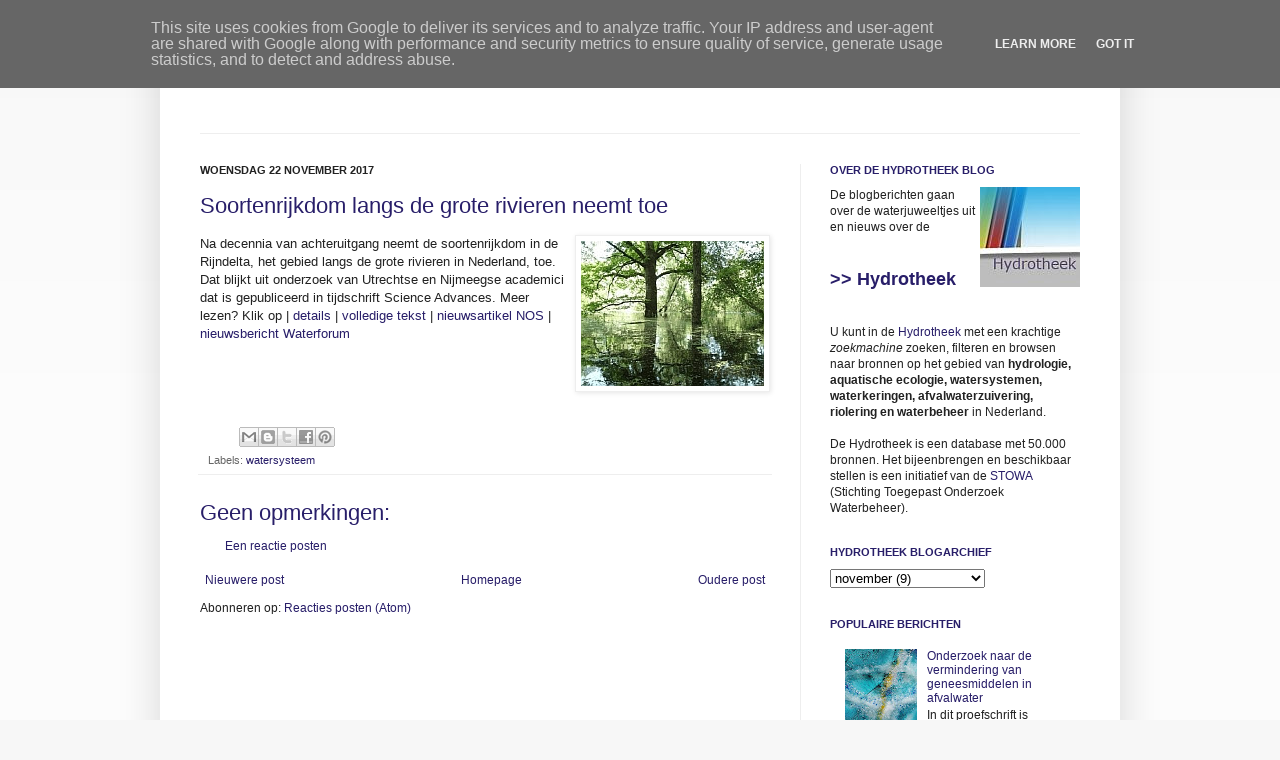

--- FILE ---
content_type: text/html; charset=UTF-8
request_url: https://blog.hydrotheek.nl/2017/11/soortenrijkdom-langs-de-grote-rivieren-neemt-toe.html
body_size: 14195
content:
<!DOCTYPE html>
<html class='v2' dir='ltr' xmlns='http://www.w3.org/1999/xhtml' xmlns:b='http://www.google.com/2005/gml/b' xmlns:data='http://www.google.com/2005/gml/data' xmlns:expr='http://www.google.com/2005/gml/expr'>
<head>
<link href='https://www.blogger.com/static/v1/widgets/335934321-css_bundle_v2.css' rel='stylesheet' type='text/css'/>
<link href="//library.wur.nl/css/hydrotheek/hydrotheek.css" rel="stylesheet" type="text/css">
<meta content='IE=EmulateIE7' http-equiv='X-UA-Compatible'/>
<meta content='width=1100' name='viewport'/>
<meta content='text/html; charset=UTF-8' http-equiv='Content-Type'/>
<meta content='blogger' name='generator'/>
<link href='https://blog.hydrotheek.nl/favicon.ico' rel='icon' type='image/x-icon'/>
<link href='https://blog.hydrotheek.nl/2017/11/soortenrijkdom-langs-de-grote-rivieren-neemt-toe.html' rel='canonical'/>
<link rel="alternate" type="application/atom+xml" title="Hydrotheek - Atom" href="https://blog.hydrotheek.nl/feeds/posts/default" />
<link rel="alternate" type="application/rss+xml" title="Hydrotheek - RSS" href="https://blog.hydrotheek.nl/feeds/posts/default?alt=rss" />
<link rel="service.post" type="application/atom+xml" title="Hydrotheek - Atom" href="https://www.blogger.com/feeds/5441666255903485188/posts/default" />

<link rel="alternate" type="application/atom+xml" title="Hydrotheek - Atom" href="https://blog.hydrotheek.nl/feeds/6674150741974626860/comments/default" />
<!--Can't find substitution for tag [blog.ieCssRetrofitLinks]-->
<link href='https://blogger.googleusercontent.com/img/b/R29vZ2xl/AVvXsEhWHirmSCmXGhf2h2U85VV3UqloFCn8vp725HT_xJCb-IFpiy3tphHndSAUd6WEJExN4_mIGOL0WeXElMD54JZAtJaB-LL_U7b6e98ZtpgD6z9g4BG-1eCNfuAncWNuzyfY_PVyiswqPJs/s320/bomen-kl.jpg' rel='image_src'/>
<meta content='https://blog.hydrotheek.nl/2017/11/soortenrijkdom-langs-de-grote-rivieren-neemt-toe.html' property='og:url'/>
<meta content='Soortenrijkdom langs de grote rivieren neemt toe' property='og:title'/>
<meta content='Na decennia van achteruitgang neemt de soortenrijkdom in de Rijndelta, het gebied langs de grote rivieren in Nederland, toe. Dat blijkt uit ...' property='og:description'/>
<meta content='https://blogger.googleusercontent.com/img/b/R29vZ2xl/AVvXsEhWHirmSCmXGhf2h2U85VV3UqloFCn8vp725HT_xJCb-IFpiy3tphHndSAUd6WEJExN4_mIGOL0WeXElMD54JZAtJaB-LL_U7b6e98ZtpgD6z9g4BG-1eCNfuAncWNuzyfY_PVyiswqPJs/w1200-h630-p-k-no-nu/bomen-kl.jpg' property='og:image'/>
<title>Hydrotheek: Soortenrijkdom langs de grote rivieren neemt toe</title>
<meta content='' name='description'/>
<style id='page-skin-1' type='text/css'><!--
/*
-----------------------------------------------
Blogger Template Style
Name:     Simple
Designer: Josh Peterson
URL:      www.noaesthetic.com
----------------------------------------------- */
/* Variable definitions
====================
<Variable name="keycolor" description="Main Color" type="color" default="#F7F7F7"/>
<Group description="Page Text" selector="body">
<Variable name="body.font" description="Font" type="font"
default="normal normal 12px Arial, Tahoma, Helvetica, FreeSans, sans-serif"/>
<Variable name="body.text.color" description="Text Color" type="color" default="#222222"/>
</Group>
<Group description="Backgrounds" selector=".body-fauxcolumns-outer">
<Variable name="body.background.color" description="Outer Background" type="color" default="#F7F7F7"/>
<Variable name="content.background.color" description="Main Background" type="color" default="#FFFFFF"/>
<Variable name="header.background.color" description="Header Background" type="color" default="transparent"/>
</Group>
<Group description="Links" selector=".main-outer">
<Variable name="link.color" description="Link Color" type="color" default="#281E69"/>
<Variable name="link.visited.color" description="Visited Color" type="color" default="#888888"/>
<Variable name="link.hover.color" description="Hover Color" type="color" default="#0591dc"/>
</Group>
<Group description="Blog Title" selector=".header h1">
<Variable name="header.font" description="Font" type="font"
default="normal normal 30px Arial, Tahoma, Helvetica, FreeSans, sans-serif"/>
<Variable name="header.text.color" description="Title Color" type="color" default="#281E69" />
</Group>
<Group description="Blog Description" selector=".header .description">
<Variable name="description.text.color" description="Description Color" type="color"
default="#777777" />
</Group>
<Group description="Tabs Text" selector=".tabs-inner .widget li a">
<Variable name="tabs.font" description="Font" type="font"
default="normal normal 14px Arial, Tahoma, Helvetica, FreeSans, sans-serif"/>
<Variable name="tabs.text.color" description="Text Color" type="color" default="#999999"/>
<Variable name="tabs.selected.text.color" description="Selected Color" type="color" default="#000000"/>
</Group>
<Group description="Tabs Background" selector=".tabs-outer .PageList">
<Variable name="tabs.background.color" description="Background Color" type="color" default="#f5f5f5"/>
<Variable name="tabs.selected.background.color" description="Selected Color" type="color" default="#eeeeee"/>
</Group>
<Group description="Post Title" selector="h3.post-title, .comments h4">
<Variable name="post.title.color" description="Post Title Color" type="color" default="#281E69"/>
<Variable name="post.title.font" description="Font" type="font"
default="normal normal 22px Arial, Tahoma, Helvetica, FreeSans, sans-serif"/>
</Group>
<Group description="Date Header" selector=".date-header">
<Variable name="date.header.color" description="Text Color" type="color"
default="#222222"/>
<Variable name="date.header.background.color" description="Background Color" type="color"
default="transparent"/>
</Group>
<Group description="Post Footer" selector=".post-footer">
<Variable name="post.footer.text.color" description="Text Color" type="color" default="#666666"/>
<Variable name="post.footer.background.color" description="Background Color" type="color"
default="#FFFFFF"/>
<Variable name="post.footer.border.color" description="Shadow Color" type="color" default="#eeeeee"/>
</Group>
<Group description="Gadgets" selector="h2">
<Variable name="widget.title.font" description="Title Font" type="font"
default="normal bold 11px Arial, Tahoma, Helvetica, FreeSans, sans-serif"/>
<Variable name="widget.title.text.color" description="Title Color" type="color" default="#281E69"/>
<Variable name="widget.alternate.text.color" description="Alternate Color" type="color" default="#281E69"/>
</Group>
<Group description="Images" selector=".main-inner">
<Variable name="image.background.color" description="Background Color" type="color" default="#ffffff"/>
<Variable name="image.border.color" description="Border Color" type="color" default="#eeeeee"/>
<Variable name="image.text.color" description="Caption Text Color" type="color" default="#222222"/>
</Group>
<Group description="Accents" selector=".content-inner">
<Variable name="body.rule.color" description="Separator Line Color" type="color" default="#eeeeee"/>
<Variable name="tabs.border.color" description="Tabs Border Color" type="color" default="#eeeeee"/>
</Group>
<Variable name="body.background" description="Body Background" type="background"
color="#F7F7F7" default="$(color) none repeat scroll top left"/>
<Variable name="body.background.override" description="Body Background Override" type="string" default=""/>
<Variable name="body.background.gradient.cap" description="Body Gradient Cap" type="url"
default="url(http://www.blogblog.com/1kt/simple/gradients_light.png)"/>
<Variable name="body.background.gradient.tile" description="Body Gradient Tile" type="url"
default="url(http://www.blogblog.com/1kt/simple/body_gradient_tile_light.png)"/>
<Variable name="content.background.color.selector" description="Content Background Color Selector" type="string" default=".content-inner"/>
<Variable name="content.padding" description="Content Padding" type="length" default="10px"/>
<Variable name="content.padding.horizontal" description="Content Horizontal Padding" type="length" default="10px"/>
<Variable name="content.shadow.spread" description="Content Shadow Spread" type="length" default="40px"/>
<Variable name="content.shadow.spread.webkit" description="Content Shadow Spread (WebKit)" type="length" default="5px"/>
<Variable name="content.shadow.spread.ie" description="Content Shadow Spread (IE)" type="length" default="10px"/>
<Variable name="main.border.width" description="Main Border Width" type="length" default="0"/>
<Variable name="header.background.gradient" description="Header Gradient" type="url" default="none"/>
<Variable name="header.shadow.offset.left" description="Header Shadow Offset Left" type="length" default="-1px"/>
<Variable name="header.shadow.offset.top" description="Header Shadow Offset Top" type="length" default="-1px"/>
<Variable name="header.shadow.spread" description="Header Shadow Spread" type="length" default="1px"/>
<Variable name="header.padding" description="Header Padding" type="length" default="30px"/>
<Variable name="header.border.size" description="Header Border Size" type="length" default="1px"/>
<Variable name="header.bottom.border.size" description="Header Bottom Border Size" type="length" default="1px"/>
<Variable name="header.border.horizontalsize" description="Header Horizontal Border Size" type="length" default="0"/>
<Variable name="description.text.size" description="Description Text Size" type="string" default="140%"/>
<Variable name="tabs.margin.top" description="Tabs Margin Top" type="length" default="0" />
<Variable name="tabs.margin.side" description="Tabs Side Margin" type="length" default="30px" />
<Variable name="tabs.background.gradient" description="Tabs Background Gradient" type="url"
default="url(http://www.blogblog.com/1kt/simple/gradients_light.png)"/>
<Variable name="tabs.border.width" description="Tabs Border Width" type="length" default="1px"/>
<Variable name="tabs.bevel.border.width" description="Tabs Bevel Border Width" type="length" default="1px"/>
<Variable name="date.header.padding" description="Date Header Padding" type="string" default="inherit"/>
<Variable name="date.header.letterspacing" description="Date Header Letter Spacing" type="string" default="inherit"/>
<Variable name="date.header.margin" description="Date Header Margin" type="string" default="inherit"/>
<Variable name="post.margin.bottom" description="Post Bottom Margin" type="length" default="25px"/>
<Variable name="image.border.small.size" description="Image Border Small Size" type="length" default="2px"/>
<Variable name="image.border.large.size" description="Image Border Large Size" type="length" default="5px"/>
<Variable name="page.width.selector" description="Page Width Selector" type="string" default=".region-inner"/>
<Variable name="page.width" description="Page Width" type="string" default="auto"/>
<Variable name="main.section.margin" description="Main Section Margin" type="length" default="15px"/>
<Variable name="main.padding" description="Main Padding" type="length" default="15px"/>
<Variable name="main.padding.top" description="Main Padding Top" type="length" default="30px"/>
<Variable name="main.padding.bottom" description="Main Padding Bottom" type="length" default="30px"/>
<Variable name="paging.background"
color="#FFFFFF"
description="Background of blog paging area" type="background"
default="transparent none no-repeat scroll top center"/>
<Variable name="footer.bevel" description="Bevel border length of footer" type="length" default="0"/>
<Variable name="mobile.background.overlay" description="Mobile Background Overlay" type="string"
default="transparent none repeat scroll top left"/>
<Variable name="mobile.background.size" description="Mobile Background Size" type="string" default="auto"/>
<Variable name="mobile.button.color" description="Mobile Button Color" type="color" default="#ffffff" />
<Variable name="startSide" description="Side where text starts in blog language" type="automatic" default="left"/>
<Variable name="endSide" description="Side where text ends in blog language" type="automatic" default="right"/>
*/
/* Content
----------------------------------------------- */
body {
font: normal normal 12px Arial, Tahoma, Helvetica, FreeSans, sans-serif;
color: #222222;
background: #F7F7F7 none repeat scroll top left;
padding: 0 40px 40px 40px;
}
html body .region-inner {
min-width: 0;
max-width: 100%;
width: auto;
}
a:link {
text-decoration:none;
color: #281E69;
}
a:visited {
text-decoration:none;
color: #888888;
}
a:hover {
text-decoration: underline;
color: #0591dc;
}
.body-fauxcolumn-outer .fauxcolumn-inner {
background: transparent url(//www.blogblog.com/1kt/simple/body_gradient_tile_light.png) repeat scroll top left;
_background-image: none;
}
.body-fauxcolumn-outer .cap-top {
position: absolute;
z-index: 1;
height: 400px;
width: 100%;
background: #F7F7F7 none repeat scroll top left;
}
.body-fauxcolumn-outer .cap-top .cap-left {
width: 100%;
background: transparent url(//www.blogblog.com/1kt/simple/gradients_light.png) repeat-x scroll top left;
_background-image: none;
}
.content-outer {
-moz-box-shadow: 0 0 40px rgba(0, 0, 0, .15);
-webkit-box-shadow: 0 0 5px rgba(0, 0, 0, .15);
-goog-ms-box-shadow: 0 0 10px #333333;
box-shadow: 0 0 40px rgba(0, 0, 0, .15);
margin-bottom: 1px;
}
.content-inner {
padding: 10px 10px;
}
.content-inner {
background-color: #FFFFFF;
}
/* Header
----------------------------------------------- */
.header-outer {
background: transparent none repeat-x scroll 0 -400px;
_background-image: none;
}
.Header h1 {
font: normal normal 30px Arial, Tahoma, Helvetica, FreeSans, sans-serif;
color: #281E69;
text-shadow: -1px -1px 1px rgba(0, 0, 0, .2);
}
.Header h1 a {
color: #281E69;
}
.Header .description {
font-size: 140%;
color: #777777;
}
.header-inner .Header .titlewrapper {
padding: 12px 30px;
}
.header-inner .Header .descriptionwrapper {
padding: 0 30px;
}
/* Tabs
----------------------------------------------- */
.tabs-inner .section:first-child {
border-top: 1px solid #eeeeee;
}
.tabs-inner .section:first-child ul {
margin-top: -1px;
border-top: 1px solid #eeeeee;
border-left: 0 solid #eeeeee;
border-right: 0 solid #eeeeee;
}
.tabs-inner .widget ul {
background: #f5f5f5 url(//www.blogblog.com/1kt/simple/gradients_light.png) repeat-x scroll 0 -800px;
_background-image: none;
border-bottom: 1px solid #eeeeee;
margin-top: 0;
margin-left: -30px;
margin-right: -30px;
}
.tabs-inner .widget li a {
display: inline-block;
padding: .6em 1em;
font: normal normal 14px Arial, Tahoma, Helvetica, FreeSans, sans-serif;
color: #999999;
border-left: 1px solid #FFFFFF;
border-right: 1px solid #eeeeee;
}
.tabs-inner .widget li:first-child a {
border-left: none;
}
.tabs-inner .widget li.selected a, .tabs-inner .widget li a:hover {
color: #000000;
background-color: #eeeeee;
text-decoration: underline;
}
/* Columns
----------------------------------------------- */
.main-outer {
border-top: 0 solid #eeeeee;
}
.fauxcolumn-left-outer .fauxcolumn-inner {
border-right: 1px solid #eeeeee;
}
.fauxcolumn-right-outer .fauxcolumn-inner {
border-left: 1px solid #eeeeee;
}
/* Headings
----------------------------------------------- */
h2 {
margin: 0 0 1em 0;
font: normal bold 11px Arial, Tahoma, Helvetica, FreeSans, sans-serif;
color: #281E69;
text-transform: uppercase;
}
/* Widgets
----------------------------------------------- */
.widget .zippy {
color: #281E69;
text-shadow: 2px 2px 1px rgba(0, 0, 0, .1);
}
.widget .popular-posts ul {
list-style: none;
}
/* Posts
----------------------------------------------- */
.date-header span {
background-color: transparent;
color: #222222;
padding: inherit;
letter-spacing: inherit;
margin: inherit;
}
.main-inner {
padding-top: 30px;
padding-bottom: 30px;
}
.main-inner .column-center-inner {
padding: 0 15px;
}
.main-inner .column-center-inner .section {
margin: 0 15px;
}
.post {
margin: 0 0 25px 0;
}
h3.post-title, .comments h4 {
font: normal normal 22px Arial, Tahoma, Helvetica, FreeSans, sans-serif;
color: #281E69;
margin: .75em 0 0;
}
.post-body {
font-size: 110%;
line-height: 1.4;
position: relative;
}
.post-body img, .post-body .tr-caption-container, .Profile img, .Image img,
.BlogList .item-thumbnail img {
padding: 2px;
background: #ffffff;
border: 1px solid #eeeeee;
-moz-box-shadow: 1px 1px 5px rgba(0, 0, 0, .1);
-webkit-box-shadow: 1px 1px 5px rgba(0, 0, 0, .1);
box-shadow: 1px 1px 5px rgba(0, 0, 0, .1);
}
.post-body img, .post-body .tr-caption-container {
padding: 5px;
}
.post-body .tr-caption-container {
color: #222222;
}
.post-body .tr-caption-container img {
padding: 0;
background: transparent;
border: none;
-moz-box-shadow: 0 0 0 rgba(0, 0, 0, .1);
-webkit-box-shadow: 0 0 0 rgba(0, 0, 0, .1);
box-shadow: 0 0 0 rgba(0, 0, 0, .1);
}
.post-header {
margin: 0 0 1.5em;
line-height: 1.6;
font-size: 90%;
}
.post-footer {
margin: 20px -2px 0;
padding: 5px 10px;
color: #666666;
background-color: #FFFFFF;
border-bottom: 1px solid #eeeeee;
line-height: 1.6;
font-size: 90%;
}
#comments .comment-author {
padding-top: 1.5em;
border-top: 1px solid #eeeeee;
background-position: 0 1.5em;
}
#comments .comment-author:first-child {
padding-top: 0;
border-top: none;
}
.avatar-image-container {
margin: .2em 0 0;
}
#comments .avatar-image-container img {
border: 1px solid #eeeeee;
}
/* Comments
----------------------------------------------- */
.comments .comments-content .blog-author,
.comments .comments-content .blog-author a {
border-bottom: 1px solid #281E69;
}
.comments .comments-content .loadmore a {
border-top: 1px solid #281E69;
border-bottom: 1px solid #281E69;
}
.comments .comment-thread.inline-thread {
background-color: #FFFFFF;
}
.comments .continue {
border-top: 2px solid #281E69;
}
/* Accents
---------------------------------------------- */
.section-columns td.columns-cell {
border-left: 1px solid #eeeeee;
}
.blog-pager {
background: transparent none no-repeat scroll top center;
}
.blog-pager-older-link, .home-link,
.blog-pager-newer-link {
background-color: #FFFFFF;
padding: 5px;
}
.footer-outer {
border-top: 0 dashed #bbbbbb;
}
/* Mobile
----------------------------------------------- */
body.mobile  {
background-size: auto;
}
.mobile .body-fauxcolumn-outer {
background: transparent none repeat scroll top left;
}
.mobile .body-fauxcolumn-outer .cap-top {
background-size: 100% auto;
}
.mobile .content-outer {
-webkit-box-shadow: 0 0 3px rgba(0, 0, 0, .15);
box-shadow: 0 0 3px rgba(0, 0, 0, .15);
padding: 0 40px;
}
body.mobile .AdSense {
margin: 0 -40px;
}
.mobile .tabs-inner .widget ul {
margin-left: 0;
margin-right: 0;
}
.mobile .post {
margin: 0;
}
.mobile .main-inner .column-center-inner .section {
margin: 0;
}
.mobile .date-header span {
padding: 0.1em 10px;
margin: 0 -10px;
}
.mobile h3.post-title {
color: #281E69;
margin: 0;
}
.mobile .blog-pager {
background: transparent none no-repeat scroll top center;
}
.mobile .footer-outer {
border-top: none;
}
.mobile .main-inner, .mobile .footer-inner {
background-color: #FFFFFF;
}
.mobile-index-contents {
color: #222222;
}
.mobile-link-button {
background-color: #281E69;
}
.mobile-link-button a:link, .mobile-link-button a:visited {
color: #ffffff;
}
.mobile .tabs-inner .section:first-child {
border-top: none;
}
.mobile .tabs-inner .PageList .widget-content {
background-color: #eeeeee;
color: #000000;
border-top: 1px solid #eeeeee;
border-bottom: 1px solid #eeeeee;
}
.mobile .tabs-inner .PageList .widget-content .pagelist-arrow {
border-left: 1px solid #eeeeee;
}

--></style>
<style id='template-skin-1' type='text/css'><!--
body {
min-width: 960px;
}
.content-outer, .content-fauxcolumn-outer, .region-inner {
min-width: 960px;
max-width: 960px;
_width: 960px;
}
.main-inner .columns {
padding-left: 0px;
padding-right: 310px;
}
.main-inner .fauxcolumn-center-outer {
left: 0px;
right: 310px;
/* IE6 does not respect left and right together */
_width: expression(this.parentNode.offsetWidth -
parseInt("0px") -
parseInt("310px") + 'px');
}
.main-inner .fauxcolumn-left-outer {
width: 0px;
}
.main-inner .fauxcolumn-right-outer {
width: 310px;
}
.main-inner .column-left-outer {
width: 0px;
right: 100%;
margin-left: -0px;
}
.main-inner .column-right-outer {
width: 310px;
margin-right: -310px;
}
#layout {
min-width: 0;
}
#layout .content-outer {
min-width: 0;
width: 800px;
}
#layout .region-inner {
min-width: 0;
width: auto;
}
--></style>
<link href='https://www.blogger.com/dyn-css/authorization.css?targetBlogID=5441666255903485188&amp;zx=70aaf2c2-522f-41cf-a695-5b8e3225635f' media='none' onload='if(media!=&#39;all&#39;)media=&#39;all&#39;' rel='stylesheet'/><noscript><link href='https://www.blogger.com/dyn-css/authorization.css?targetBlogID=5441666255903485188&amp;zx=70aaf2c2-522f-41cf-a695-5b8e3225635f' rel='stylesheet'/></noscript>
<meta name='google-adsense-platform-account' content='ca-host-pub-1556223355139109'/>
<meta name='google-adsense-platform-domain' content='blogspot.com'/>

<script type="text/javascript" language="javascript">
  // Supply ads personalization default for EEA readers
  // See https://www.blogger.com/go/adspersonalization
  adsbygoogle = window.adsbygoogle || [];
  if (typeof adsbygoogle.requestNonPersonalizedAds === 'undefined') {
    adsbygoogle.requestNonPersonalizedAds = 1;
  }
</script>


</head>
<body class='loading'>
<div class='navbar section' id='navbar'><div class='widget Navbar' data-version='1' id='Navbar1'><script type="text/javascript">
    function setAttributeOnload(object, attribute, val) {
      if(window.addEventListener) {
        window.addEventListener('load',
          function(){ object[attribute] = val; }, false);
      } else {
        window.attachEvent('onload', function(){ object[attribute] = val; });
      }
    }
  </script>
<div id="navbar-iframe-container"></div>
<script type="text/javascript" src="https://apis.google.com/js/platform.js"></script>
<script type="text/javascript">
      gapi.load("gapi.iframes:gapi.iframes.style.bubble", function() {
        if (gapi.iframes && gapi.iframes.getContext) {
          gapi.iframes.getContext().openChild({
              url: 'https://www.blogger.com/navbar/5441666255903485188?po\x3d6674150741974626860\x26origin\x3dhttps://blog.hydrotheek.nl',
              where: document.getElementById("navbar-iframe-container"),
              id: "navbar-iframe"
          });
        }
      });
    </script><script type="text/javascript">
(function() {
var script = document.createElement('script');
script.type = 'text/javascript';
script.src = '//pagead2.googlesyndication.com/pagead/js/google_top_exp.js';
var head = document.getElementsByTagName('head')[0];
if (head) {
head.appendChild(script);
}})();
</script>
</div></div>
<div class='body-fauxcolumns'>
<div class='fauxcolumn-outer body-fauxcolumn-outer'>
<div class='cap-top'>
<div class='cap-left'></div>
<div class='cap-right'></div>
</div>
<div class='fauxborder-left'>
<div class='fauxborder-right'></div>
<div class='fauxcolumn-inner'>
</div>
</div>
<div class='cap-bottom'>
<div class='cap-left'></div>
<div class='cap-right'></div>
</div>
</div>
</div>
<div class='content'>
<div class='content-fauxcolumns'>
<div class='fauxcolumn-outer content-fauxcolumn-outer'>
<div class='cap-top'>
<div class='cap-left'></div>
<div class='cap-right'></div>
</div>
<div class='fauxborder-left'>
<div class='fauxborder-right'></div>
<div class='fauxcolumn-inner'>
</div>
</div>
<div class='cap-bottom'>
<div class='cap-left'></div>
<div class='cap-right'></div>
</div>
</div>
</div>
<div class='content-outer'>
<div class='content-cap-top cap-top'>
<div class='cap-left'></div>
<div class='cap-right'></div>
</div>
<div class='fauxborder-left content-fauxborder-left'>
<div class='fauxborder-right content-fauxborder-right'></div>
<div class='content-inner'>
<header>
<div class='header-outer'>
<div class='header-cap-top cap-top'>
<div class='cap-left'></div>
<div class='cap-right'></div>
</div>
<div class='fauxborder-left header-fauxborder-left'>
<div class='fauxborder-right header-fauxborder-right'></div>
<div class='region-inner header-inner'>
<div class='header section' id='header'><div class='widget Header' data-version='1' id='Header1'>
<div id='header-inner'>
<div class='titlewrapper'>
<h1 class='title'>
<a href='https://blog.hydrotheek.nl/'>
Hydrotheek
</a>
</h1>
</div>
<div class='descriptionwrapper'>
<p class='description'><span>
</span></p>
</div>
</div>
</div></div>
</div>
</div>
<div class='header-cap-bottom cap-bottom'>
<div class='cap-left'></div>
<div class='cap-right'></div>
</div>
</div>
</header>
<div class='tabs-outer'>
<div class='tabs-cap-top cap-top'>
<div class='cap-left'></div>
<div class='cap-right'></div>
</div>
<div class='fauxborder-left tabs-fauxborder-left'>
<div class='fauxborder-right tabs-fauxborder-right'></div>
<div class='region-inner tabs-inner'>
<div class='tabs no-items section' id='crosscol'></div>
<div class='tabs no-items section' id='crosscol-overflow'></div>
</div>
</div>
<div class='tabs-cap-bottom cap-bottom'>
<div class='cap-left'></div>
<div class='cap-right'></div>
</div>
</div>
<div class='main-outer'>
<div class='main-cap-top cap-top'>
<div class='cap-left'></div>
<div class='cap-right'></div>
</div>
<div class='fauxborder-left main-fauxborder-left'>
<div class='fauxborder-right main-fauxborder-right'></div>
<div class='region-inner main-inner'>
<div class='columns fauxcolumns'>
<div class='fauxcolumn-outer fauxcolumn-center-outer'>
<div class='cap-top'>
<div class='cap-left'></div>
<div class='cap-right'></div>
</div>
<div class='fauxborder-left'>
<div class='fauxborder-right'></div>
<div class='fauxcolumn-inner'>
</div>
</div>
<div class='cap-bottom'>
<div class='cap-left'></div>
<div class='cap-right'></div>
</div>
</div>
<div class='fauxcolumn-outer fauxcolumn-left-outer'>
<div class='cap-top'>
<div class='cap-left'></div>
<div class='cap-right'></div>
</div>
<div class='fauxborder-left'>
<div class='fauxborder-right'></div>
<div class='fauxcolumn-inner'>
</div>
</div>
<div class='cap-bottom'>
<div class='cap-left'></div>
<div class='cap-right'></div>
</div>
</div>
<div class='fauxcolumn-outer fauxcolumn-right-outer'>
<div class='cap-top'>
<div class='cap-left'></div>
<div class='cap-right'></div>
</div>
<div class='fauxborder-left'>
<div class='fauxborder-right'></div>
<div class='fauxcolumn-inner'>
</div>
</div>
<div class='cap-bottom'>
<div class='cap-left'></div>
<div class='cap-right'></div>
</div>
</div>
<!-- corrects IE6 width calculation -->
<div class='columns-inner'>
<div class='column-center-outer'>
<div class='column-center-inner'>
<div class='main section' id='main'><div class='widget Blog' data-version='1' id='Blog1'>
<div class='blog-posts hfeed'>

          <div class="date-outer">
        
<h2 class='date-header'><span>woensdag 22 november 2017</span></h2>

          <div class="date-posts">
        
<div class='post-outer'>
<div class='post hentry'>
<a name='6674150741974626860'></a>
<h3 class='post-title entry-title'>
Soortenrijkdom langs de grote rivieren neemt toe
</h3>
<div class='post-header'>
<div class='post-header-line-1'></div>
</div>
<div class='post-body entry-content' id='post-body-6674150741974626860'>
<img alt="Natuurlijk hardhout ooibos in de uiterwaarden langs de IJssel tijdens hoogwater. Bron: http://www.ru.nl/nieuws-agenda/nieuws/vm/iwwr/2017/ruimte-rivieren-leidt-biodiversiteit/" border="0" src="https://blogger.googleusercontent.com/img/b/R29vZ2xl/AVvXsEhWHirmSCmXGhf2h2U85VV3UqloFCn8vp725HT_xJCb-IFpiy3tphHndSAUd6WEJExN4_mIGOL0WeXElMD54JZAtJaB-LL_U7b6e98ZtpgD6z9g4BG-1eCNfuAncWNuzyfY_PVyiswqPJs/s320/bomen-kl.jpg" style="float: right; margin: 0pt 0pt 5px 5px;" title="Natuurlijk hardhout ooibos in de uiterwaarden langs de IJssel tijdens hoogwater. Bron: http://www.ru.nl/nieuws-agenda/nieuws/vm/iwwr/2017/ruimte-rivieren-leidt-biodiversiteit/"  />Na decennia van achteruitgang neemt de soortenrijkdom in de Rijndelta, het gebied langs de grote rivieren in Nederland, toe. Dat blijkt uit onderzoek van Utrechtse en Nijmeegse academici dat is gepubliceerd in tijdschrift Science Advances. Meer lezen? Klik op | <a href="http://library.wur.nl/WebQuery/hydrotheek/2226730">details</a> | <a href="http://edepot.wur.nl/426760" target="_blank">volledige tekst</a> | <a href="https://nos.nl/artikel/2202024-meer-planten-en-dieren-in-rijndelta-na-jaren-van-achteruitgang.html" target="_blank">nieuwsartikel NOS</a> | <a href="http://www.waterforum.net/biodiversiteit-uiterwaarden-toegenomen-rivierverruimende-maatregelen/" target="_blank">nieuwsbericht Waterforum</a>
<div style='clear: both;'></div>
</div>
<div class='post-footer'>
<div class='post-footer-line post-footer-line-1'><span class='post-author vcard'>
</span>
<span class='post-timestamp'>
</span>
<span class='post-comment-link'>
</span>
<span class='post-icons'>
<span class='item-control blog-admin pid-677826820'>
<a href='https://www.blogger.com/post-edit.g?blogID=5441666255903485188&postID=6674150741974626860&from=pencil' title='Post bewerken'>
<img alt='' class='icon-action' height='18' src='https://resources.blogblog.com/img/icon18_edit_allbkg.gif' width='18'/>
</a>
</span>
</span>
<div class='post-share-buttons goog-inline-block'>
<a class='goog-inline-block share-button sb-email' href='https://www.blogger.com/share-post.g?blogID=5441666255903485188&postID=6674150741974626860&target=email' target='_blank' title='Dit e-mailen
'><span class='share-button-link-text'>Dit e-mailen
</span></a><a class='goog-inline-block share-button sb-blog' href='https://www.blogger.com/share-post.g?blogID=5441666255903485188&postID=6674150741974626860&target=blog' onclick='window.open(this.href, "_blank", "height=270,width=475"); return false;' target='_blank' title='Dit bloggen!'><span class='share-button-link-text'>Dit bloggen!</span></a><a class='goog-inline-block share-button sb-twitter' href='https://www.blogger.com/share-post.g?blogID=5441666255903485188&postID=6674150741974626860&target=twitter' target='_blank' title='Delen via X'><span class='share-button-link-text'>Delen via X</span></a><a class='goog-inline-block share-button sb-facebook' href='https://www.blogger.com/share-post.g?blogID=5441666255903485188&postID=6674150741974626860&target=facebook' onclick='window.open(this.href, "_blank", "height=430,width=640"); return false;' target='_blank' title='Delen op Facebook'><span class='share-button-link-text'>Delen op Facebook</span></a><a class='goog-inline-block share-button sb-pinterest' href='https://www.blogger.com/share-post.g?blogID=5441666255903485188&postID=6674150741974626860&target=pinterest' target='_blank' title='Delen op Pinterest'><span class='share-button-link-text'>Delen op Pinterest</span></a>
</div>
</div>
<div class='post-footer-line post-footer-line-2'><span class='post-labels'>
Labels:
<a href='https://blog.hydrotheek.nl/search/label/watersysteem' rel='tag'>watersysteem</a>
</span>
</div>
<div class='post-footer-line post-footer-line-3'><span class='post-location'>
</span>
</div>
</div>
</div>
<div class='comments' id='comments'>
<a name='comments'></a>
<h4>Geen opmerkingen:</h4>
<div id='Blog1_comments-block-wrapper'>
<dl class='avatar-comment-indent' id='comments-block'>
</dl>
</div>
<p class='comment-footer'>
<a href='https://www.blogger.com/comment/fullpage/post/5441666255903485188/6674150741974626860' onclick=''>Een reactie posten</a>
</p>
</div>
</div>

        </div></div>
      
</div>
<div class='blog-pager' id='blog-pager'>
<span id='blog-pager-newer-link'>
<a class='blog-pager-newer-link' href='https://blog.hydrotheek.nl/2017/11/informatieboekje-kennisdag-zoetwater.html' id='Blog1_blog-pager-newer-link' title='Nieuwere post'>Nieuwere post</a>
</span>
<span id='blog-pager-older-link'>
<a class='blog-pager-older-link' href='https://blog.hydrotheek.nl/2017/11/living-planet-report-zoute-en-zilte-natuur-in-Nederland.html' id='Blog1_blog-pager-older-link' title='Oudere post'>Oudere post</a>
</span>
<a class='home-link' href='https://blog.hydrotheek.nl/'>Homepage</a>
</div>
<div class='clear'></div>
<div class='post-feeds'>
<div class='feed-links'>
Abonneren op:
<a class='feed-link' href='https://blog.hydrotheek.nl/feeds/6674150741974626860/comments/default' target='_blank' type='application/atom+xml'>Reacties posten (Atom)</a>
</div>
</div>
</div></div>
</div>
</div>
<div class='column-left-outer'>
<div class='column-left-inner'>
<aside>
</aside>
</div>
</div>
<div class='column-right-outer'>
<div class='column-right-inner'>
<aside>
<div class='sidebar section' id='sidebar-right-1'><div class='widget Text' data-version='1' id='Text2'>
<h2 class='title'>Over de Hydrotheek blog</h2>
<div class='widget-content'>
<a href="http://www.hydrotheek.nl/"><img alt="Hydrotheek. www.hydrotheek.nl" src="https://lh3.googleusercontent.com/blogger_img_proxy/AEn0k_vCQrXnvZ4jUFhidCIQqmupiHMblgDM4ZyC8IwKfkoafZS8tMURyyt9M-pFcGdRtfELF8C-QtGaWf4zG-p9vg0gtj-sMl1Kl81ya5h--WYrHzLeeLi5CYweaME1YFu4gA=s0-d" style="float: right; margin: 0pt 0pt 5px 5px;" target="_blank" title="www.hydrotheek.nl" /></a>De blogberichten gaan over de waterjuweeltjes uit en nieuws over de<br /><br /><br /><h1><a href="http://www.hydrotheek.nl/">&gt;&gt; Hydrotheek</a></h1><br /><br />U kunt in de <a href="http://www.hydrotheek.nl/">Hydrotheek</a> met een krachtige <span style="font-style: italic;">zoekmachine</span> zoeken, filteren en browsen naar bronnen op het gebied van <b>hydrologie, aquatische ecologie, watersystemen, waterkeringen, afvalwaterzuivering, riolering en waterbeheer</b> in Nederland.<br /><br />De Hydrotheek is een database met 50.000 bronnen. Het bijeenbrengen en beschikbaar stellen is een initiatief van de <a href="http://www.stowa.nl/">STOWA</a> (Stichting Toegepast Onderzoek Waterbeheer).
</div>
<div class='clear'></div>
</div><div class='widget BlogArchive' data-version='1' id='BlogArchive1'>
<h2>Hydrotheek blogarchief</h2>
<div class='widget-content'>
<div id='ArchiveList'>
<div id='BlogArchive1_ArchiveList'>
<select id='BlogArchive1_ArchiveMenu'>
<option value=''>Hydrotheek blogarchief</option>
<option value='https://blog.hydrotheek.nl/2025/07/'>juli (1)</option>
<option value='https://blog.hydrotheek.nl/2025/06/'>juni (1)</option>
<option value='https://blog.hydrotheek.nl/2025/05/'>mei (1)</option>
<option value='https://blog.hydrotheek.nl/2025/04/'>april (2)</option>
<option value='https://blog.hydrotheek.nl/2025/03/'>maart (4)</option>
<option value='https://blog.hydrotheek.nl/2025/02/'>februari (2)</option>
<option value='https://blog.hydrotheek.nl/2025/01/'>januari (2)</option>
<option value='https://blog.hydrotheek.nl/2024/12/'>december (3)</option>
<option value='https://blog.hydrotheek.nl/2024/11/'>november (3)</option>
<option value='https://blog.hydrotheek.nl/2024/10/'>oktober (5)</option>
<option value='https://blog.hydrotheek.nl/2024/09/'>september (6)</option>
<option value='https://blog.hydrotheek.nl/2024/08/'>augustus (5)</option>
<option value='https://blog.hydrotheek.nl/2024/07/'>juli (5)</option>
<option value='https://blog.hydrotheek.nl/2024/06/'>juni (8)</option>
<option value='https://blog.hydrotheek.nl/2024/05/'>mei (7)</option>
<option value='https://blog.hydrotheek.nl/2024/04/'>april (8)</option>
<option value='https://blog.hydrotheek.nl/2024/03/'>maart (5)</option>
<option value='https://blog.hydrotheek.nl/2024/02/'>februari (5)</option>
<option value='https://blog.hydrotheek.nl/2024/01/'>januari (8)</option>
<option value='https://blog.hydrotheek.nl/2023/12/'>december (7)</option>
<option value='https://blog.hydrotheek.nl/2023/11/'>november (3)</option>
<option value='https://blog.hydrotheek.nl/2023/10/'>oktober (6)</option>
<option value='https://blog.hydrotheek.nl/2023/09/'>september (4)</option>
<option value='https://blog.hydrotheek.nl/2023/08/'>augustus (5)</option>
<option value='https://blog.hydrotheek.nl/2023/07/'>juli (3)</option>
<option value='https://blog.hydrotheek.nl/2023/05/'>mei (5)</option>
<option value='https://blog.hydrotheek.nl/2023/04/'>april (1)</option>
<option value='https://blog.hydrotheek.nl/2023/03/'>maart (2)</option>
<option value='https://blog.hydrotheek.nl/2023/02/'>februari (7)</option>
<option value='https://blog.hydrotheek.nl/2023/01/'>januari (5)</option>
<option value='https://blog.hydrotheek.nl/2022/12/'>december (2)</option>
<option value='https://blog.hydrotheek.nl/2022/11/'>november (3)</option>
<option value='https://blog.hydrotheek.nl/2022/10/'>oktober (1)</option>
<option value='https://blog.hydrotheek.nl/2022/09/'>september (5)</option>
<option value='https://blog.hydrotheek.nl/2022/08/'>augustus (7)</option>
<option value='https://blog.hydrotheek.nl/2022/07/'>juli (2)</option>
<option value='https://blog.hydrotheek.nl/2022/06/'>juni (2)</option>
<option value='https://blog.hydrotheek.nl/2022/05/'>mei (3)</option>
<option value='https://blog.hydrotheek.nl/2022/04/'>april (7)</option>
<option value='https://blog.hydrotheek.nl/2022/03/'>maart (4)</option>
<option value='https://blog.hydrotheek.nl/2022/02/'>februari (3)</option>
<option value='https://blog.hydrotheek.nl/2022/01/'>januari (7)</option>
<option value='https://blog.hydrotheek.nl/2021/12/'>december (6)</option>
<option value='https://blog.hydrotheek.nl/2021/11/'>november (9)</option>
<option value='https://blog.hydrotheek.nl/2021/10/'>oktober (7)</option>
<option value='https://blog.hydrotheek.nl/2021/09/'>september (7)</option>
<option value='https://blog.hydrotheek.nl/2021/08/'>augustus (5)</option>
<option value='https://blog.hydrotheek.nl/2021/07/'>juli (7)</option>
<option value='https://blog.hydrotheek.nl/2021/06/'>juni (5)</option>
<option value='https://blog.hydrotheek.nl/2021/05/'>mei (5)</option>
<option value='https://blog.hydrotheek.nl/2021/04/'>april (5)</option>
<option value='https://blog.hydrotheek.nl/2021/03/'>maart (6)</option>
<option value='https://blog.hydrotheek.nl/2021/02/'>februari (7)</option>
<option value='https://blog.hydrotheek.nl/2021/01/'>januari (6)</option>
<option value='https://blog.hydrotheek.nl/2020/12/'>december (4)</option>
<option value='https://blog.hydrotheek.nl/2020/11/'>november (7)</option>
<option value='https://blog.hydrotheek.nl/2020/10/'>oktober (4)</option>
<option value='https://blog.hydrotheek.nl/2020/09/'>september (5)</option>
<option value='https://blog.hydrotheek.nl/2020/08/'>augustus (1)</option>
<option value='https://blog.hydrotheek.nl/2020/07/'>juli (1)</option>
<option value='https://blog.hydrotheek.nl/2020/06/'>juni (5)</option>
<option value='https://blog.hydrotheek.nl/2020/05/'>mei (8)</option>
<option value='https://blog.hydrotheek.nl/2020/04/'>april (8)</option>
<option value='https://blog.hydrotheek.nl/2020/03/'>maart (4)</option>
<option value='https://blog.hydrotheek.nl/2020/02/'>februari (2)</option>
<option value='https://blog.hydrotheek.nl/2020/01/'>januari (1)</option>
<option value='https://blog.hydrotheek.nl/2019/12/'>december (4)</option>
<option value='https://blog.hydrotheek.nl/2019/11/'>november (9)</option>
<option value='https://blog.hydrotheek.nl/2019/10/'>oktober (8)</option>
<option value='https://blog.hydrotheek.nl/2019/09/'>september (7)</option>
<option value='https://blog.hydrotheek.nl/2019/08/'>augustus (6)</option>
<option value='https://blog.hydrotheek.nl/2019/07/'>juli (5)</option>
<option value='https://blog.hydrotheek.nl/2019/06/'>juni (2)</option>
<option value='https://blog.hydrotheek.nl/2019/04/'>april (3)</option>
<option value='https://blog.hydrotheek.nl/2019/03/'>maart (7)</option>
<option value='https://blog.hydrotheek.nl/2019/02/'>februari (4)</option>
<option value='https://blog.hydrotheek.nl/2019/01/'>januari (2)</option>
<option value='https://blog.hydrotheek.nl/2018/12/'>december (5)</option>
<option value='https://blog.hydrotheek.nl/2018/11/'>november (10)</option>
<option value='https://blog.hydrotheek.nl/2018/10/'>oktober (6)</option>
<option value='https://blog.hydrotheek.nl/2018/09/'>september (5)</option>
<option value='https://blog.hydrotheek.nl/2018/08/'>augustus (3)</option>
<option value='https://blog.hydrotheek.nl/2018/07/'>juli (2)</option>
<option value='https://blog.hydrotheek.nl/2018/06/'>juni (7)</option>
<option value='https://blog.hydrotheek.nl/2018/05/'>mei (9)</option>
<option value='https://blog.hydrotheek.nl/2018/04/'>april (7)</option>
<option value='https://blog.hydrotheek.nl/2018/03/'>maart (5)</option>
<option value='https://blog.hydrotheek.nl/2018/02/'>februari (7)</option>
<option value='https://blog.hydrotheek.nl/2018/01/'>januari (7)</option>
<option value='https://blog.hydrotheek.nl/2017/12/'>december (9)</option>
<option value='https://blog.hydrotheek.nl/2017/11/'>november (9)</option>
<option value='https://blog.hydrotheek.nl/2017/10/'>oktober (9)</option>
<option value='https://blog.hydrotheek.nl/2017/09/'>september (9)</option>
<option value='https://blog.hydrotheek.nl/2017/08/'>augustus (7)</option>
<option value='https://blog.hydrotheek.nl/2017/07/'>juli (6)</option>
<option value='https://blog.hydrotheek.nl/2017/06/'>juni (11)</option>
<option value='https://blog.hydrotheek.nl/2017/05/'>mei (10)</option>
<option value='https://blog.hydrotheek.nl/2017/04/'>april (10)</option>
<option value='https://blog.hydrotheek.nl/2017/03/'>maart (9)</option>
<option value='https://blog.hydrotheek.nl/2017/02/'>februari (5)</option>
<option value='https://blog.hydrotheek.nl/2017/01/'>januari (4)</option>
<option value='https://blog.hydrotheek.nl/2016/12/'>december (4)</option>
<option value='https://blog.hydrotheek.nl/2016/11/'>november (8)</option>
<option value='https://blog.hydrotheek.nl/2016/10/'>oktober (9)</option>
<option value='https://blog.hydrotheek.nl/2016/09/'>september (8)</option>
<option value='https://blog.hydrotheek.nl/2016/08/'>augustus (12)</option>
<option value='https://blog.hydrotheek.nl/2016/07/'>juli (8)</option>
<option value='https://blog.hydrotheek.nl/2016/06/'>juni (12)</option>
<option value='https://blog.hydrotheek.nl/2016/05/'>mei (6)</option>
<option value='https://blog.hydrotheek.nl/2016/04/'>april (6)</option>
<option value='https://blog.hydrotheek.nl/2016/03/'>maart (10)</option>
<option value='https://blog.hydrotheek.nl/2016/02/'>februari (10)</option>
<option value='https://blog.hydrotheek.nl/2016/01/'>januari (8)</option>
<option value='https://blog.hydrotheek.nl/2015/12/'>december (10)</option>
<option value='https://blog.hydrotheek.nl/2015/11/'>november (8)</option>
<option value='https://blog.hydrotheek.nl/2015/10/'>oktober (8)</option>
<option value='https://blog.hydrotheek.nl/2015/09/'>september (7)</option>
<option value='https://blog.hydrotheek.nl/2015/08/'>augustus (7)</option>
<option value='https://blog.hydrotheek.nl/2015/07/'>juli (4)</option>
<option value='https://blog.hydrotheek.nl/2015/06/'>juni (10)</option>
<option value='https://blog.hydrotheek.nl/2015/05/'>mei (5)</option>
<option value='https://blog.hydrotheek.nl/2015/04/'>april (7)</option>
<option value='https://blog.hydrotheek.nl/2015/03/'>maart (8)</option>
<option value='https://blog.hydrotheek.nl/2015/02/'>februari (7)</option>
<option value='https://blog.hydrotheek.nl/2015/01/'>januari (6)</option>
<option value='https://blog.hydrotheek.nl/2014/12/'>december (7)</option>
<option value='https://blog.hydrotheek.nl/2014/11/'>november (11)</option>
<option value='https://blog.hydrotheek.nl/2014/10/'>oktober (9)</option>
<option value='https://blog.hydrotheek.nl/2014/09/'>september (4)</option>
<option value='https://blog.hydrotheek.nl/2014/08/'>augustus (2)</option>
<option value='https://blog.hydrotheek.nl/2014/07/'>juli (5)</option>
<option value='https://blog.hydrotheek.nl/2014/06/'>juni (9)</option>
<option value='https://blog.hydrotheek.nl/2014/05/'>mei (10)</option>
<option value='https://blog.hydrotheek.nl/2014/04/'>april (12)</option>
<option value='https://blog.hydrotheek.nl/2014/03/'>maart (8)</option>
<option value='https://blog.hydrotheek.nl/2014/02/'>februari (8)</option>
<option value='https://blog.hydrotheek.nl/2014/01/'>januari (14)</option>
<option value='https://blog.hydrotheek.nl/2013/12/'>december (8)</option>
<option value='https://blog.hydrotheek.nl/2013/11/'>november (13)</option>
<option value='https://blog.hydrotheek.nl/2013/10/'>oktober (6)</option>
<option value='https://blog.hydrotheek.nl/2013/09/'>september (11)</option>
<option value='https://blog.hydrotheek.nl/2013/08/'>augustus (9)</option>
<option value='https://blog.hydrotheek.nl/2013/07/'>juli (7)</option>
<option value='https://blog.hydrotheek.nl/2013/06/'>juni (12)</option>
<option value='https://blog.hydrotheek.nl/2013/05/'>mei (8)</option>
<option value='https://blog.hydrotheek.nl/2013/04/'>april (13)</option>
<option value='https://blog.hydrotheek.nl/2013/03/'>maart (19)</option>
<option value='https://blog.hydrotheek.nl/2013/02/'>februari (11)</option>
<option value='https://blog.hydrotheek.nl/2013/01/'>januari (15)</option>
<option value='https://blog.hydrotheek.nl/2012/12/'>december (8)</option>
<option value='https://blog.hydrotheek.nl/2012/11/'>november (10)</option>
<option value='https://blog.hydrotheek.nl/2012/10/'>oktober (12)</option>
<option value='https://blog.hydrotheek.nl/2012/09/'>september (5)</option>
<option value='https://blog.hydrotheek.nl/2012/08/'>augustus (10)</option>
<option value='https://blog.hydrotheek.nl/2012/07/'>juli (2)</option>
<option value='https://blog.hydrotheek.nl/2012/06/'>juni (4)</option>
<option value='https://blog.hydrotheek.nl/2012/05/'>mei (9)</option>
<option value='https://blog.hydrotheek.nl/2012/04/'>april (5)</option>
<option value='https://blog.hydrotheek.nl/2012/03/'>maart (7)</option>
<option value='https://blog.hydrotheek.nl/2012/02/'>februari (7)</option>
<option value='https://blog.hydrotheek.nl/2012/01/'>januari (5)</option>
<option value='https://blog.hydrotheek.nl/2011/12/'>december (6)</option>
<option value='https://blog.hydrotheek.nl/2011/11/'>november (14)</option>
<option value='https://blog.hydrotheek.nl/2011/10/'>oktober (7)</option>
<option value='https://blog.hydrotheek.nl/2011/09/'>september (3)</option>
<option value='https://blog.hydrotheek.nl/2011/08/'>augustus (10)</option>
<option value='https://blog.hydrotheek.nl/2011/07/'>juli (3)</option>
<option value='https://blog.hydrotheek.nl/2011/06/'>juni (9)</option>
<option value='https://blog.hydrotheek.nl/2011/05/'>mei (9)</option>
<option value='https://blog.hydrotheek.nl/2011/04/'>april (7)</option>
<option value='https://blog.hydrotheek.nl/2011/03/'>maart (6)</option>
<option value='https://blog.hydrotheek.nl/2011/02/'>februari (7)</option>
<option value='https://blog.hydrotheek.nl/2011/01/'>januari (6)</option>
<option value='https://blog.hydrotheek.nl/2010/12/'>december (8)</option>
<option value='https://blog.hydrotheek.nl/2010/11/'>november (5)</option>
<option value='https://blog.hydrotheek.nl/2010/10/'>oktober (10)</option>
<option value='https://blog.hydrotheek.nl/2010/09/'>september (6)</option>
<option value='https://blog.hydrotheek.nl/2010/08/'>augustus (9)</option>
<option value='https://blog.hydrotheek.nl/2010/07/'>juli (1)</option>
<option value='https://blog.hydrotheek.nl/2010/06/'>juni (10)</option>
<option value='https://blog.hydrotheek.nl/2010/05/'>mei (5)</option>
<option value='https://blog.hydrotheek.nl/2010/04/'>april (10)</option>
<option value='https://blog.hydrotheek.nl/2010/03/'>maart (9)</option>
<option value='https://blog.hydrotheek.nl/2010/02/'>februari (9)</option>
<option value='https://blog.hydrotheek.nl/2010/01/'>januari (8)</option>
<option value='https://blog.hydrotheek.nl/2009/12/'>december (10)</option>
<option value='https://blog.hydrotheek.nl/2009/11/'>november (15)</option>
<option value='https://blog.hydrotheek.nl/2009/10/'>oktober (10)</option>
<option value='https://blog.hydrotheek.nl/2009/09/'>september (6)</option>
<option value='https://blog.hydrotheek.nl/2009/08/'>augustus (4)</option>
<option value='https://blog.hydrotheek.nl/2009/07/'>juli (8)</option>
<option value='https://blog.hydrotheek.nl/2009/06/'>juni (11)</option>
<option value='https://blog.hydrotheek.nl/2009/05/'>mei (10)</option>
<option value='https://blog.hydrotheek.nl/2009/04/'>april (4)</option>
<option value='https://blog.hydrotheek.nl/2009/03/'>maart (7)</option>
<option value='https://blog.hydrotheek.nl/2009/02/'>februari (12)</option>
<option value='https://blog.hydrotheek.nl/2009/01/'>januari (10)</option>
<option value='https://blog.hydrotheek.nl/2008/12/'>december (8)</option>
<option value='https://blog.hydrotheek.nl/2008/11/'>november (15)</option>
<option value='https://blog.hydrotheek.nl/2008/10/'>oktober (11)</option>
<option value='https://blog.hydrotheek.nl/2008/09/'>september (12)</option>
<option value='https://blog.hydrotheek.nl/2008/08/'>augustus (8)</option>
<option value='https://blog.hydrotheek.nl/2008/07/'>juli (3)</option>
<option value='https://blog.hydrotheek.nl/2008/06/'>juni (8)</option>
<option value='https://blog.hydrotheek.nl/2008/05/'>mei (13)</option>
<option value='https://blog.hydrotheek.nl/2008/04/'>april (12)</option>
<option value='https://blog.hydrotheek.nl/2008/03/'>maart (11)</option>
<option value='https://blog.hydrotheek.nl/2008/02/'>februari (11)</option>
<option value='https://blog.hydrotheek.nl/2008/01/'>januari (12)</option>
<option value='https://blog.hydrotheek.nl/2007/12/'>december (7)</option>
<option value='https://blog.hydrotheek.nl/2007/11/'>november (6)</option>
<option value='https://blog.hydrotheek.nl/2007/10/'>oktober (5)</option>
<option value='https://blog.hydrotheek.nl/2007/09/'>september (6)</option>
<option value='https://blog.hydrotheek.nl/2007/08/'>augustus (4)</option>
<option value='https://blog.hydrotheek.nl/2007/06/'>juni (2)</option>
</select>
</div>
</div>
<div class='clear'></div>
</div>
</div><div class='widget PopularPosts' data-version='1' id='PopularPosts1'>
<h2>Populaire berichten</h2>
<div class='widget-content popular-posts'>
<ul>
<li>
<div class='item-content'>
<div class='item-thumbnail'>
<a href='https://blog.hydrotheek.nl/2025/07/onderzoek-naar-de-vermindering-van-geneesmiddelen-in-afvalwater.html' target='_blank'>
<img alt='' border='0' src='https://blogger.googleusercontent.com/img/b/R29vZ2xl/AVvXsEiNbpGE2K9pJXSDBCgcEsxdg-xuILQqFMhefHR9kCh0dgufDgSghDk1AxBdnuF1FC4P5lgir4-Z5vWke87PgPkrz1rNNQstgKnb-PMVQYE8cUIwZfS6-f7TQ7fFodjEVfLv7Jer5StJFuecNGoKsOIUmNETh8e-FIV66T0Avh1Ky6W73bSgL2acZKDkc2A/w72-h72-p-k-no-nu/chemical_and_toxicological_evaluation_of_advanced-cover-image-550-400.jpg'/>
</a>
</div>
<div class='item-title'><a href='https://blog.hydrotheek.nl/2025/07/onderzoek-naar-de-vermindering-van-geneesmiddelen-in-afvalwater.html'>Onderzoek naar de vermindering van geneesmiddelen in afvalwater</a></div>
<div class='item-snippet'>In dit proefschrift is onderzocht of de inzet van oxidatieve behandeling bij de contaminatiebron kan resulteren in een effectieve afbraak va...</div>
</div>
<div style='clear: both;'></div>
</li>
<li>
<div class='item-content'>
<div class='item-thumbnail'>
<a href='https://blog.hydrotheek.nl/2020/04/water-zuiveren-met-een-moerasbos.html' target='_blank'>
<img alt='' border='0' src='https://blogger.googleusercontent.com/img/b/R29vZ2xl/AVvXsEjpZog2Xyj4uqK-65strSYaHxuXD5RJAJMiUSKtIpum43S1_pd5b0um3aekObwcKOL_iMbq3BHf4qzL4XzgQOy2u8DfGled9dfBMhtdsqYcL_0HpC0s3BfuEqQHoYNOi8JbHExK7ZZbe3c/w72-h72-p-k-no-nu/waterharmonica.jpg'/>
</a>
</div>
<div class='item-title'><a href='https://blog.hydrotheek.nl/2020/04/water-zuiveren-met-een-moerasbos.html'>Water zuiveren met een moerasbos</a></div>
<div class='item-snippet'>Verzilting en droogte zorgen in kustgebieden steeds vaker voor gebrek aan zoet water. In Zeeuws-Vlaanderen wordt een Wageningse oplossing be...</div>
</div>
<div style='clear: both;'></div>
</li>
<li>
<div class='item-content'>
<div class='item-thumbnail'>
<a href='https://blog.hydrotheek.nl/2025/04/pfas-pesticiden-en-grondwater-verkenning.html' target='_blank'>
<img alt='' border='0' src='https://blogger.googleusercontent.com/img/b/R29vZ2xl/AVvXsEjpMRDt3Oauja1DgZYP7FH88vHFXbAAU9_Pxw1VtuUqxTpN5yVPh2x5EcSykBwJ5Dt_ws-oBxh4EpuABIdL87czDES0rpsLEgsEIV0EE_FA-KoTsjRAUtBHtcxFuX1JDTVgpUQ77krfKUcLjFEvjCJaHWrwqq17TLvc1zXVTiSoTAQQA-pkarKGHXCgSnY/w72-h72-p-k-no-nu/pfas-pesticiden-grondwater.jpg'/>
</a>
</div>
<div class='item-title'><a href='https://blog.hydrotheek.nl/2025/04/pfas-pesticiden-en-grondwater-verkenning.html'>PFAS-pesticiden en grondwater: verkenning</a></div>
<div class='item-snippet'>In de afgelopen jaren neemt het gebruik van PFAS-pesticiden toe. Vewin (Vereniging van waterbedrijven in Nederland) maakt zich zorgen over d...</div>
</div>
<div style='clear: both;'></div>
</li>
<li>
<div class='item-content'>
<div class='item-thumbnail'>
<a href='https://blog.hydrotheek.nl/2024/08/een-blik-onder-water-vismigratieonderzoek-met-cameras.html' target='_blank'>
<img alt='' border='0' src='https://blogger.googleusercontent.com/img/b/R29vZ2xl/AVvXsEgfcLMDcisiQexYCOCBx5XGGO6SEhjjOgcFKsSa9K0Szhaohr75xFf5JAGASBvqiF27l_5X6LieqSp5A3QlkWPWtlj4qwW3c9xfKzOo7Q8oLIHmeBW1ct4aALqJu74q-seawzaEj7mqz0D_NIZ0Vz5OAUt0a1vktwHS7RYhomNXG8UnZ9AXoThSXmSZUtU/w72-h72-p-k-no-nu/vismigratie-cameras.jpg'/>
</a>
</div>
<div class='item-title'><a href='https://blog.hydrotheek.nl/2024/08/een-blik-onder-water-vismigratieonderzoek-met-cameras.html'>Een blik onder water : vismigratieonderzoek met camera's </a></div>
<div class='item-snippet'>Het monitoren van vismigratie bij vispassages met behulp van camera&#39;s neemt de laatste jaren een grote vlucht. De opgedane ervaringen bi...</div>
</div>
<div style='clear: both;'></div>
</li>
<li>
<div class='item-content'>
<div class='item-thumbnail'>
<a href='https://blog.hydrotheek.nl/2025/06/de-drinkwatervoorziening-van-de-toekomst.html' target='_blank'>
<img alt='' border='0' src='https://blogger.googleusercontent.com/img/b/R29vZ2xl/AVvXsEgKtLM-gS2qceG25x2Y3LqxGwJupXSXpPA1XaEjyl0dZBlkQ4PGw1mnGFSr8qVEGyZP5Ho4nZ2OxVDsiOscblgRSMyuMEEGUOJQz2_eat_DktMVKqIfWUQSWcq8DQdwHvStV7T6fkyjpqRRwntSPcWqZcF5r1nkXOy3prBzrmlpeKFxX3tBZG3JEL1Zxmk/w72-h72-p-k-no-nu/grondwaterbeschermingsgebied-550-400.jpg'/>
</a>
</div>
<div class='item-title'><a href='https://blog.hydrotheek.nl/2025/06/de-drinkwatervoorziening-van-de-toekomst.html'>De drinkwatervoorziening van de toekomst</a></div>
<div class='item-snippet'>In Nederland zijn zoetwaterbronnen, zoals grote rivieren en grondwater, de basis voor drinkwater. Dit RIVM rapport gaat in op de ontwikkelin...</div>
</div>
<div style='clear: both;'></div>
</li>
</ul>
<div class='clear'></div>
</div>
</div><div class='widget Stats' data-version='1' id='Stats1'>
<h2>Totaal aantal pageviews</h2>
<div class='widget-content'>
<div id='Stats1_content' style='display: none;'>
<script src='https://www.gstatic.com/charts/loader.js' type='text/javascript'></script>
<span id='Stats1_sparklinespan' style='display:inline-block; width:75px; height:30px'></span>
<span class='counter-wrapper text-counter-wrapper' id='Stats1_totalCount'>
</span>
<div class='clear'></div>
</div>
</div>
</div><div class='widget Feed' data-version='1' id='Feed1'>
<h2>
</h2>
<div class='widget-content' id='Feed1_feedItemListDisplay'>
<span style='filter: alpha(25); opacity: 0.25;'>
<a href='http://feeds.feedburner.com/nieuwindehydrotheek'>Wordt geladen...</a>
</span>
</div>
<div class='clear'></div>
</div></div>
</aside>
</div>
</div>
</div>
<div style='clear: both'></div>
<!-- columns -->
</div>
<!-- main -->
</div>
</div>
<div class='main-cap-bottom cap-bottom'>
<div class='cap-left'></div>
<div class='cap-right'></div>
</div>
</div>
<footer>
<div class='footer-outer'>
<div class='footer-cap-top cap-top'>
<div class='cap-left'></div>
<div class='cap-right'></div>
</div>
<div class='fauxborder-left footer-fauxborder-left'>
<div class='fauxborder-right footer-fauxborder-right'></div>
<div class='region-inner footer-inner'>
<div class='foot no-items section' id='footer-1'></div>
<table border='0' cellpadding='0' cellspacing='0' class='section-columns columns-2'>
<tbody>
<tr>
<td class='first columns-cell'>
<div class='foot no-items section' id='footer-2-1'></div>
</td>
<td class='columns-cell'>
<div class='foot no-items section' id='footer-2-2'></div>
</td>
</tr>
</tbody>
</table>
<!-- outside of the include in order to lock Attribution widget -->
<div class='foot section' id='footer-3'><div class='widget Attribution' data-version='1' id='Attribution1'>
<div class='widget-content' style='text-align: center;'>
Mogelijk gemaakt door <a href='https://www.blogger.com' target='_blank'>Blogger</a>.
</div>
<div class='clear'></div>
</div></div>
</div>
</div>
<div class='footer-cap-bottom cap-bottom'>
<div class='cap-left'></div>
<div class='cap-right'></div>
</div>
</div>
</footer>
<!-- content -->
</div>
</div>
<div class='content-cap-bottom cap-bottom'>
<div class='cap-left'></div>
<div class='cap-right'></div>
</div>
</div>
</div>
<script type='text/javascript'>
    window.setTimeout(function() {
        document.body.className = document.body.className.replace('loading', '');
      }, 10);
  </script>
<!-- Google tag (gtag.js) -->
<script async='true' src='https://www.googletagmanager.com/gtag/js?id=G-6V8P0W0FY2'></script>
<script>
        window.dataLayer = window.dataLayer || [];
        function gtag(){dataLayer.push(arguments);}
        gtag('js', new Date());
        gtag('config', 'G-6V8P0W0FY2');
      </script>
<!--It is your responsibility to notify your visitors about cookies used and data collected on your blog. Blogger makes a standard notification available for you to use on your blog, and you can customize it or replace with your own notice. See http://www.blogger.com/go/cookiechoices for more details.-->
<script defer='' src='/js/cookienotice.js'></script>
<script>
    document.addEventListener('DOMContentLoaded', function(event) {
      window.cookieChoices && cookieChoices.showCookieConsentBar && cookieChoices.showCookieConsentBar(
          (window.cookieOptions && cookieOptions.msg) || 'This site uses cookies from Google to deliver its services and to analyze traffic. Your IP address and user-agent are shared with Google along with performance and security metrics to ensure quality of service, generate usage statistics, and to detect and address abuse.',
          (window.cookieOptions && cookieOptions.close) || 'Got it',
          (window.cookieOptions && cookieOptions.learn) || 'Learn More',
          (window.cookieOptions && cookieOptions.link) || 'https://www.blogger.com/go/blogspot-cookies');
    });
  </script>

<script type="text/javascript" src="https://www.blogger.com/static/v1/widgets/2028843038-widgets.js"></script>
<script type='text/javascript'>
window['__wavt'] = 'AOuZoY7LL3rESbWrXrFlF0yWF7BzKQ5fjg:1768902045470';_WidgetManager._Init('//www.blogger.com/rearrange?blogID\x3d5441666255903485188','//blog.hydrotheek.nl/2017/11/soortenrijkdom-langs-de-grote-rivieren-neemt-toe.html','5441666255903485188');
_WidgetManager._SetDataContext([{'name': 'blog', 'data': {'blogId': '5441666255903485188', 'title': 'Hydrotheek', 'url': 'https://blog.hydrotheek.nl/2017/11/soortenrijkdom-langs-de-grote-rivieren-neemt-toe.html', 'canonicalUrl': 'https://blog.hydrotheek.nl/2017/11/soortenrijkdom-langs-de-grote-rivieren-neemt-toe.html', 'homepageUrl': 'https://blog.hydrotheek.nl/', 'searchUrl': 'https://blog.hydrotheek.nl/search', 'canonicalHomepageUrl': 'https://blog.hydrotheek.nl/', 'blogspotFaviconUrl': 'https://blog.hydrotheek.nl/favicon.ico', 'bloggerUrl': 'https://www.blogger.com', 'hasCustomDomain': true, 'httpsEnabled': true, 'enabledCommentProfileImages': true, 'gPlusViewType': 'FILTERED_POSTMOD', 'adultContent': false, 'analyticsAccountNumber': 'G-6V8P0W0FY2', 'analytics4': true, 'encoding': 'UTF-8', 'locale': 'nl', 'localeUnderscoreDelimited': 'nl', 'languageDirection': 'ltr', 'isPrivate': false, 'isMobile': false, 'isMobileRequest': false, 'mobileClass': '', 'isPrivateBlog': false, 'isDynamicViewsAvailable': true, 'feedLinks': '\x3clink rel\x3d\x22alternate\x22 type\x3d\x22application/atom+xml\x22 title\x3d\x22Hydrotheek - Atom\x22 href\x3d\x22https://blog.hydrotheek.nl/feeds/posts/default\x22 /\x3e\n\x3clink rel\x3d\x22alternate\x22 type\x3d\x22application/rss+xml\x22 title\x3d\x22Hydrotheek - RSS\x22 href\x3d\x22https://blog.hydrotheek.nl/feeds/posts/default?alt\x3drss\x22 /\x3e\n\x3clink rel\x3d\x22service.post\x22 type\x3d\x22application/atom+xml\x22 title\x3d\x22Hydrotheek - Atom\x22 href\x3d\x22https://www.blogger.com/feeds/5441666255903485188/posts/default\x22 /\x3e\n\n\x3clink rel\x3d\x22alternate\x22 type\x3d\x22application/atom+xml\x22 title\x3d\x22Hydrotheek - Atom\x22 href\x3d\x22https://blog.hydrotheek.nl/feeds/6674150741974626860/comments/default\x22 /\x3e\n', 'meTag': '', 'adsenseHostId': 'ca-host-pub-1556223355139109', 'adsenseHasAds': false, 'adsenseAutoAds': false, 'boqCommentIframeForm': true, 'loginRedirectParam': '', 'view': '', 'dynamicViewsCommentsSrc': '//www.blogblog.com/dynamicviews/4224c15c4e7c9321/js/comments.js', 'dynamicViewsScriptSrc': '//www.blogblog.com/dynamicviews/6e0d22adcfa5abea', 'plusOneApiSrc': 'https://apis.google.com/js/platform.js', 'disableGComments': true, 'interstitialAccepted': false, 'sharing': {'platforms': [{'name': 'Link ophalen', 'key': 'link', 'shareMessage': 'Link ophalen', 'target': ''}, {'name': 'Facebook', 'key': 'facebook', 'shareMessage': 'Delen op Facebook', 'target': 'facebook'}, {'name': 'Dit bloggen!', 'key': 'blogThis', 'shareMessage': 'Dit bloggen!', 'target': 'blog'}, {'name': 'X', 'key': 'twitter', 'shareMessage': 'Delen op X', 'target': 'twitter'}, {'name': 'Pinterest', 'key': 'pinterest', 'shareMessage': 'Delen op Pinterest', 'target': 'pinterest'}, {'name': 'E-mail', 'key': 'email', 'shareMessage': 'E-mail', 'target': 'email'}], 'disableGooglePlus': true, 'googlePlusShareButtonWidth': 0, 'googlePlusBootstrap': '\x3cscript type\x3d\x22text/javascript\x22\x3ewindow.___gcfg \x3d {\x27lang\x27: \x27nl\x27};\x3c/script\x3e'}, 'hasCustomJumpLinkMessage': false, 'jumpLinkMessage': 'Meer lezen', 'pageType': 'item', 'postId': '6674150741974626860', 'postImageThumbnailUrl': 'https://blogger.googleusercontent.com/img/b/R29vZ2xl/AVvXsEhWHirmSCmXGhf2h2U85VV3UqloFCn8vp725HT_xJCb-IFpiy3tphHndSAUd6WEJExN4_mIGOL0WeXElMD54JZAtJaB-LL_U7b6e98ZtpgD6z9g4BG-1eCNfuAncWNuzyfY_PVyiswqPJs/s72-c/bomen-kl.jpg', 'postImageUrl': 'https://blogger.googleusercontent.com/img/b/R29vZ2xl/AVvXsEhWHirmSCmXGhf2h2U85VV3UqloFCn8vp725HT_xJCb-IFpiy3tphHndSAUd6WEJExN4_mIGOL0WeXElMD54JZAtJaB-LL_U7b6e98ZtpgD6z9g4BG-1eCNfuAncWNuzyfY_PVyiswqPJs/s320/bomen-kl.jpg', 'pageName': 'Soortenrijkdom langs de grote rivieren neemt toe', 'pageTitle': 'Hydrotheek: Soortenrijkdom langs de grote rivieren neemt toe'}}, {'name': 'features', 'data': {}}, {'name': 'messages', 'data': {'edit': 'Bewerken', 'linkCopiedToClipboard': 'Link naar klembord gekopieerd', 'ok': 'OK', 'postLink': 'Postlink'}}, {'name': 'template', 'data': {'name': 'custom', 'localizedName': 'Aangepast', 'isResponsive': false, 'isAlternateRendering': false, 'isCustom': true}}, {'name': 'view', 'data': {'classic': {'name': 'classic', 'url': '?view\x3dclassic'}, 'flipcard': {'name': 'flipcard', 'url': '?view\x3dflipcard'}, 'magazine': {'name': 'magazine', 'url': '?view\x3dmagazine'}, 'mosaic': {'name': 'mosaic', 'url': '?view\x3dmosaic'}, 'sidebar': {'name': 'sidebar', 'url': '?view\x3dsidebar'}, 'snapshot': {'name': 'snapshot', 'url': '?view\x3dsnapshot'}, 'timeslide': {'name': 'timeslide', 'url': '?view\x3dtimeslide'}, 'isMobile': false, 'title': 'Soortenrijkdom langs de grote rivieren neemt toe', 'description': 'Na decennia van achteruitgang neemt de soortenrijkdom in de Rijndelta, het gebied langs de grote rivieren in Nederland, toe. Dat blijkt uit ...', 'featuredImage': 'https://blogger.googleusercontent.com/img/b/R29vZ2xl/AVvXsEhWHirmSCmXGhf2h2U85VV3UqloFCn8vp725HT_xJCb-IFpiy3tphHndSAUd6WEJExN4_mIGOL0WeXElMD54JZAtJaB-LL_U7b6e98ZtpgD6z9g4BG-1eCNfuAncWNuzyfY_PVyiswqPJs/s320/bomen-kl.jpg', 'url': 'https://blog.hydrotheek.nl/2017/11/soortenrijkdom-langs-de-grote-rivieren-neemt-toe.html', 'type': 'item', 'isSingleItem': true, 'isMultipleItems': false, 'isError': false, 'isPage': false, 'isPost': true, 'isHomepage': false, 'isArchive': false, 'isLabelSearch': false, 'postId': 6674150741974626860}}]);
_WidgetManager._RegisterWidget('_NavbarView', new _WidgetInfo('Navbar1', 'navbar', document.getElementById('Navbar1'), {}, 'displayModeFull'));
_WidgetManager._RegisterWidget('_HeaderView', new _WidgetInfo('Header1', 'header', document.getElementById('Header1'), {}, 'displayModeFull'));
_WidgetManager._RegisterWidget('_BlogView', new _WidgetInfo('Blog1', 'main', document.getElementById('Blog1'), {'cmtInteractionsEnabled': false, 'lightboxEnabled': true, 'lightboxModuleUrl': 'https://www.blogger.com/static/v1/jsbin/287089017-lbx__nl.js', 'lightboxCssUrl': 'https://www.blogger.com/static/v1/v-css/828616780-lightbox_bundle.css'}, 'displayModeFull'));
_WidgetManager._RegisterWidget('_TextView', new _WidgetInfo('Text2', 'sidebar-right-1', document.getElementById('Text2'), {}, 'displayModeFull'));
_WidgetManager._RegisterWidget('_BlogArchiveView', new _WidgetInfo('BlogArchive1', 'sidebar-right-1', document.getElementById('BlogArchive1'), {'languageDirection': 'ltr', 'loadingMessage': 'Laden\x26hellip;'}, 'displayModeFull'));
_WidgetManager._RegisterWidget('_PopularPostsView', new _WidgetInfo('PopularPosts1', 'sidebar-right-1', document.getElementById('PopularPosts1'), {}, 'displayModeFull'));
_WidgetManager._RegisterWidget('_StatsView', new _WidgetInfo('Stats1', 'sidebar-right-1', document.getElementById('Stats1'), {'title': 'Totaal aantal pageviews', 'showGraphicalCounter': false, 'showAnimatedCounter': false, 'showSparkline': true, 'statsUrl': '//blog.hydrotheek.nl/b/stats?style\x3dBLACK_TRANSPARENT\x26timeRange\x3dALL_TIME\x26token\x3dAPq4FmBAozo1bFOdFXbFkInFxl44jDb_Q9EeYiSkzuE9_geqNR083AOIyCsS2yhUGcsdpMKC731yrHQo3ogv2TgPZS1DCEc6QQ'}, 'displayModeFull'));
_WidgetManager._RegisterWidget('_FeedView', new _WidgetInfo('Feed1', 'sidebar-right-1', document.getElementById('Feed1'), {'title': '', 'showItemDate': false, 'showItemAuthor': false, 'feedUrl': 'http://feeds.feedburner.com/nieuwindehydrotheek', 'numItemsShow': 5, 'loadingMsg': 'Wordt geladen...', 'openLinksInNewWindow': false, 'useFeedWidgetServ': 'true'}, 'displayModeFull'));
_WidgetManager._RegisterWidget('_AttributionView', new _WidgetInfo('Attribution1', 'footer-3', document.getElementById('Attribution1'), {}, 'displayModeFull'));
</script>
</body>
<script type='text/javascript'>
var gaJsHost = (("https:" == document.location.protocol) ? "https://ssl." : "http://www.");
document.write(unescape("%3Cscript src='" + gaJsHost + "google-analytics.com/ga.js' type='text/javascript'%3E%3C/script%3E"));
</script>
<script type='text/javascript'>
try{
var pageTracker = _gat._getTracker("UA-1611222-7");
pageTracker._trackPageview();
} catch(err) {}
</script>
</html>

--- FILE ---
content_type: text/html; charset=UTF-8
request_url: https://blog.hydrotheek.nl/b/stats?style=BLACK_TRANSPARENT&timeRange=ALL_TIME&token=APq4FmBAozo1bFOdFXbFkInFxl44jDb_Q9EeYiSkzuE9_geqNR083AOIyCsS2yhUGcsdpMKC731yrHQo3ogv2TgPZS1DCEc6QQ
body_size: 45
content:
{"total":389236,"sparklineOptions":{"backgroundColor":{"fillOpacity":0.1,"fill":"#000000"},"series":[{"areaOpacity":0.3,"color":"#202020"}]},"sparklineData":[[0,17],[1,24],[2,11],[3,25],[4,31],[5,30],[6,17],[7,10],[8,9],[9,19],[10,99],[11,21],[12,34],[13,69],[14,80],[15,19],[16,13],[17,15],[18,16],[19,42],[20,92],[21,19],[22,25],[23,16],[24,18],[25,15],[26,9],[27,23],[28,32],[29,14]],"nextTickMs":514285}